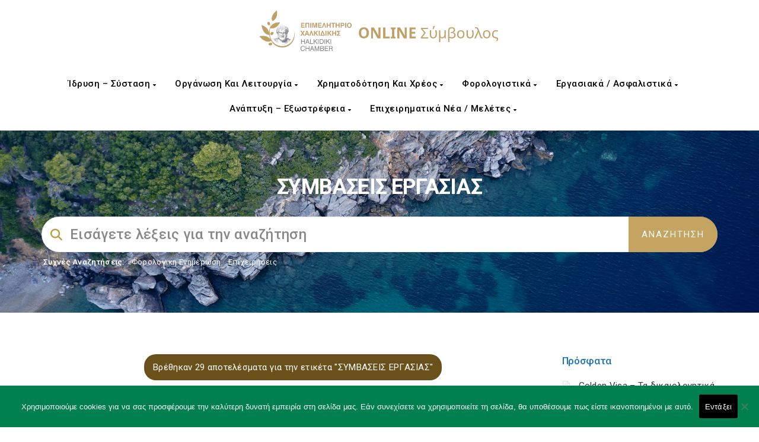

--- FILE ---
content_type: text/css
request_url: https://advisor.epihal.gr/wp-content/themes/manual-child/style_remastered.css?ver=9d52648e739c703d6950db9da76d75c8
body_size: 19719
content:
/*
 * Remastered Stylesheet for Advisor
 * Theme: Manual Child
 * Author: kthanos
*/

/* Remove empty white space on right side */
html, body{
	width: 100%;
    height: 100%;
    margin: 0px;
    padding: 0px;
}

/*----------------*/
/* Global classes */
/*----------------*/
/* Background Colors */
.background_color_white{ background: #FFF;}
.background_color_greenish{ background: #6a501a !important;}

/* Colors */
.color_white{ color: #FFF !important;}
.color_black{ color: #000;}
.color_blackish{ color: rgb(51, 51, 51);}
.color_greenish{ color: #69531b !important}
/*.color_greenish{ color: rgb(0, 128, 79) !important;}*/
.color_ligh_black{ color: rgb(118, 117, 117);}

/* Display */
.display_flex{ display: flex;}

.display_flex_col{
	display: flex;
	flex-direction: column;
	justify-content: center;
	align-items: center;
}

.z_index-9{ z-index: 9;}

.overflow_hidden{ overflow: hidden;}

/* Text stroke */
.text_shadow_dark{
	text-shadow:
       3px 3px 0 #000,
     -1px -1px 0 #000,  
      1px -1px 0 #000,
      -1px 1px 0 #000,
       1px 1px 0 #000;
}

/* Margins - Paddings */
.mt-10{ margin-top: 10px !important;}
.mt-20{ margin-top: 20px;}
.mr-10{ margin-right: 10px;}
.ml-10{ margin-left: 10px;}
.ml-140{ margin-left: 140px;}
.mb-5{ margin-bottom: 5px !important;}
.mb-10{ margin-bottom: 10px !important;}
.mb-40{ margin-bottom: 40px;}
.pl-5{ padding-left: 5px}

/* Fonts */
.font_size-13{ font-size: 13px;}
.font_size-14{ font-size: 14px;}
.font_size-18{ font-size: 18px;}
.font_size-20{ font-size: 20px !important;}
.font_size-24{ font-size: 24px !important;}
.font_size-28{ font-size: 28px;}
.font_weight_bold{ font-weight: bold;}

.text_align_center{ text-align: center !important;}
.text_align_left{ text-align: left !important;}

.text_uppercase{ text-transform: uppercase;}

/* Borders */
.br_10{ border-radius: 10px;}

/* Transforms */
.transform_rotate_180{ transform: rotate(180deg);}

/* Positions */
.pos_relative{ position: relative;}
.position_abs_center{
	position: absolute;
	top: 50%;
	left: 50%;
	transform: translate(-50%, -50%);
}

/*------------------------------------------*/
/* Header: Menu and Main header with search */
/*------------------------------------------*/
/* Navigation Bar */
.navbar{ position: relative !important;}
.navbar.navbar-inverse{ height: 180px;}
/* Logo Container */
.navbar .navbar-header{
	position: absolute !important;
	left: 50%;
	transform: translateX(-50%);
}

.navbar-brand img{
	width: 410px;
	height: auto !important;
	padding: 0;
	margin-right: 0;
}

.navbar-brand img:hover{ filter: grayscale(50%);}

/* Menu Holder*/
#navbar{ margin-top: 120px !important;}

.nav.navbar-nav{
	float: unset !important;
	display: flex;
	justify-content: center;
	flex-wrap: wrap;
} 

#navbar .navbar-nav > li > a{ line-height: 1.5 !important;}

.jumbotron_new .inner-margin-top{ padding-top: 0 !important;}

/* Main simple search form */
.global-search #searchform .form-group > input[type="text"]{ border-radius: 50px !important;}

.global-search #searchform .form-group input[type="submit"].button.button-custom{ 
	border-top-right-radius: 50px !important;
	border-bottom-right-radius: 50px !important;
}

/* Navigation menu Subcategories */
#navbar ul li > ul, #navbar ul li > ul li{ width: 280px;}


/*----------------------*/
/* Right sidebar search */
/*----------------------*/
.custom-well.sidebar-nav #search-2 #searchform input:not(#searchsubmit){ border-radius: 20px !important;}
.custom-well.sidebar-nav #search-2 input#searchsubmit{
	position: absolute;
	right: 0;
	border-top-right-radius: 20px;
	border-bottom-right-radius: 20px;
}

/*--------*/
/* Footer */
/*--------*/
.custom_copyright{
	display: flex;
	flex-direction: row;
	position: absolute;
	right: 15px;
	margin-top: -45px;
	width: 250px;
}

.custom_copyright p{ margin-right: 7px;}
.custom_copyright a{ font-weight: 700;}

.advisor_footer_col_1 img{ width: 145px;}

.custom_after_footer_logo{
	margin: 0 auto;
	padding: 20px 0;
	width: 500px;
}


/*-----------*/
/* Tags Page */
/*-----------*/
.tags_results_page_text{
	display: block;
	width: fit-content;
	margin: 0 auto;
	padding: 10px 15px;
	border-radius: 20px;
	margin-bottom: 25px;
}

/*------------------*/
/* Categories Pages */
/*------------------*/
/* Category Pages with no Posts */
.empty_knowledgebase_category_return{
	text-transform: uppercase;
	padding: 10px 20px;
	border-radius: 50px;
	cursor: pointer;
	transition: all .5s ease;
}

.empty_knowledgebase_category_return:hover{
	color: #FFF;
	background-color: #001040;
}

/*---------------------*/
/* Posts archive pages */
/*---------------------*/
.knowledgebase_grid_items .kb-box-single:before,
.kb-box-single.kb_post_grid_block-33 .kb_view_more_link.color_greenish{ 
	display: none;
	position: absolute;
	bottom: 20px;
}

.kb-box-single span{ padding-right: 15px !important;}

.kb-box-single.kb_post_grid_block-33:hover .kb_view_more_link.color_greenish{ display: block;}

.knowledgebase_grid_items .kb-box-single .kb_box_single_interior .kb_post_thumbnail_box{
	width: 100%;
	height: 200px;
	overflow: hidden;
	border-top-left-radius: 10px;
	border-top-right-radius: 10px;
}

.knowledgebase_grid_items:not(:first-child) { padding-top: 20px;}
.knowledgebase_grid_items .kb-box-single{ padding-bottom: 40px !important;}

/* Post thumbnail */
a.kb_post_thumbnail_link{
	display: block;
	border-top-left-radius: 10px;
	border-top-right-radius: 10px;
	width: 100%;
	height: 200px;
	background-size: cover;
	background-position: center;
}

a.kb_post_thumbnail_link{ transition: transform .8s ease;}
a.kb_post_thumbnail_link:hover{ transform: scale(1.1);}

/* Publish date */
.kb_post_date.publish-date{ margin-left: -15px;}


/*-----------------------------------------------------------------*/
/* Custom simple search results and Category results Modifications */
/*-----------------------------------------------------------------*/
/* Simple search form results */
.custom_simple_search_results_box{
	display: grid;
	grid-template-columns: 1fr 1fr 1fr;
	grid-row-gap: 40px;
	grid-column-gap: 20px;
}

.custom_simple_search_results_box .kb_post_thumbnail_box{
	width: 100%;
    height: 200px;
    overflow: hidden;
    border-top-left-radius: 10px;
    border-top-right-radius: 10px;
}

.custom_simple_search_results_box .search.custom_simple_search_result.manual_kb,
.custom_simple_search_results_box .kb-box-single{
	padding: 0;
	padding-bottom: 40px;
    box-shadow: rgba(0, 0, 0, 0.1) 0px 4px 12px;
    border-radius: 10px;
    height: 100%;
    position: relative;
}

.custom_simple_search_results_box .kb-box-single{ padding-bottom: 60px;}

/* Tags section */
.kb_post_tag_box{
	display: flex;
	align-items: center;
	margin-top: -5px;
}

.kb_post_tag_box p{ padding: 0 !important;}
.kb_post_tag_box a:hover{ color: #c59c46 !important}

/*.kb_post_tag_box a:hover{ color: #001040!important}*/

/* Internal "card" contents - not thumbnail - padding */
.custom_simple_search_results_box .caption h4,
.custom_simple_search_results_box .caption p,
.custom_simple_search_results_box .kb_box_single_interior h4,
.custom_simple_search_results_box .kb_box_single_interior p,
.custom_simple_search_results_box .kb_box_single_interior i,
.custom_simple_search_results_box .kb_box_single_interior a.kb_view_more_link {
	padding: 0 10px;
	margin: 10px 0;
}

/* Remove document icon */
.body-content .search.custom_simple_search_result.manual_kb:before,
.custom_simple_search_results_box .kb-box-single:before{ content: none !important;}

/*------------------------------*/
/* Custom Composite search form */
/*------------------------------*/
#composite_search_val{ border-radius: 50px !important;}

/* Show/Hide composite search form */
#custom_composite_search {
	float: right !important;
	text-transform: uppercase;
	padding: 10px 20px;
	border-radius: 50px;
	cursor: pointer;
	transition: all .5s ease;
}

#composite_search_show_categories i{
	float: right;
	margin-top: 5px;
}

#custom_composite_search:hover{
	background: #001040 !important;
	color: #FFF;
}

/* Live search icon */
#composite_searchform_cat i.livesearch{
	position: absolute;
	left: 25px !important;
	top: 25px;
	font-size: 20px;
	color: #47c494 !important;
}

.composite_search_form_group{
	display: flex;
	flex-direction: column;
}

.composite_search_categories_and_dates_block{ margin-top: 20px;}

.composite_search_categories_and_dates_block,
.composite_search_dates_block{
	display: flex;
	justify-content: space-around;
}

/* Categories search block */
.composite_search_form_multiple_categories{
	position: absolute;
	background: #FFF;
	width: inherit;
	border-radius: 20px;
	padding: 20px 16px;
	height: 250px;
	overflow: scroll;
	margin-top: 5px;
	box-shadow: rgba(0, 0, 0, 0.1) 0px 4px 12px;
	z-index: 9;
}

.composite_search_form_multiple_categories label{ 
	color: #818181;
	margin-left: 10px;
}

.fa-solid.fa-caret-down{ transition: transform .5s ease-in-out;}

/* Close multiple categories block */
#close_composite_multiple_categories{
	color: #000;
	position: absolute;
	top: 10px;
	right: 20px;
	border: 1px solid #000;
	border-radius: 50%;
	padding: 1px 8px;
	width: fit-content;
	cursor: pointer;
	transition: all .5s ease;
}

#close_composite_multiple_categories:hover{ 
	background: rgb(0, 128, 79);
	color: #FFF;
	border-color: #FFF;
}

.composite_search_categories_block{ width: 40%; text-align: left; margin: 0 16px;}
.composite_search_dates_block{ width: 60%;}

.composite_search_categories_block a:not(#close_composite_multiple_categories){
	background: #FFF;
	padding: 9px 12px;
	color: #818181;
	border-radius: 30px;
	width: 80%;
	display: block;
	box-shadow: none !important;
	border: 1px solid #E9E9E9;
	min-height: 40px;
	background: #f5f5f5;
	cursor: pointer;
}

/* Page - Pagination */
/* Fix accessibility issues on page pagination */
.custom_composite_search_results_pagination.pagination .page-numbers{ color: #000 !important;}
.custom_composite_search_results_pagination.pagination .page-numbers:hover,
.custom_composite_search_results_pagination.pagination .page-numbers.current{ color: #FFF !important;}

/* Submit button */
.composite_search_form_group #submit_composite_search_form{ 
	border-radius: 50px !important;
	letter-spacing: 1.5px;
	position: relative;
	width: 200px;
	right: 0 !important;
	text-align: center;
	margin: 40px auto 0 auto;
}

/* Categories and dates block */
.composite_search_form_select_date_from_block,
.composite_search_form_select_date_to_block{ width: 50%; margin: 0 16px;}

/* Date inputs */
#composite_search_form_select_date_from,
#composite_search_form_select_date_to{ border-radius: 30px;}

/* Search by Category/Date sidebar */
/* Search by date Shortcode template */
.search_by_date_sidebar ul{ margin: 0;}
.search_by_date_sidebar ul li a{ color: #333333 !important;}
.search_by_date_sidebar ul li a:hover{ color: #00804f !important;}


/*------------------------------*/
/* Category page Search results */
/*------------------------------*/
/* Post with no thumbnail */
.kb_post_thumbnail_box.no_post_thumbnail a{
	background-repeat: no-repeat;
	background-size: contain;
}

/* Found posts message */
.number_of_found_results{
	display: flex;
	justify-content: center;
}
.number_of_found_results p{
    padding: 10px 20px;
    border-radius: 30px;
    transition: all .5s ease;
}

.composite_search_results_kb_post_title a{ color: #333333 !important;}
.composite_search_results_kb_post_title a:hover{ color: #00804f !important;}

/* Pagination Numbers*/
.custom_composite_search_results_pagination.pagination .page-numbers, .custom_composite_search_results_pagination.pagination a.page-numbers, .custom_composite_search_results_pagination.pagination .next.page-numbers, .custom_composite_search_results_pagination.pagination .prev.page-numbers{ line-height: 36.5px !important;}


/*---------------------------------*/
/* Custom Homepage Categories grid */
/*---------------------------------*/
.popular_manualkb_categories{   
	max-width: 1650px !important;
	margin: 0 auto;
	display: grid;
	grid-column-gap: 16px;
	grid-template-columns: 1fr 1fr 1fr 1fr 1fr;
}

.popular_manualkb_cat_item_box{ 
	height: 250px;
	overflow: hidden;
	border-radius: 10px;
	background-color: #000;
}

.popular_manualkb_categories a.popular_manualkb_cat_item{
	display: block;
	height: 250px;
	background-size: cover !important;
	border-radius: 10px;
	transition: transform .5s ease;
	background: #000;
	opacity: .4;
	filter: blur(1px);
	object-fit: contain;
	transform: scale(1.1);
}

.popular_manualkb_categories a.popular_manualkb_cat_item:hover{ transform: scale(1.2);}

#mega_post_grid_homepage img.wp-post-image,
#mega_post_grid_homepage_block-2 img.wp-post-image,
#mega_post_grid_homepage_block-3 img.wp-post-image,
#mega_post_grid_homepage_bottom img.wp-post-image{
	border-radius: 10px !important;
	margin: 0;
}

#mega_post_grid_homepage .col-md-3.body-content,
#mega_post_grid_homepage_block-2 .col-md-3.body-content,
#mega_post_grid_homepage_block-3 .col-md-3.body-content,
#mega_post_grid_homepage_bottom .col-md-6.body-content{
	padding: 0;
	border-radius: 10px;
	height: auto;
	position: relative;
	margin: 16px; 
}

#mega_post_grid_homepage .col-md-3.body-content .entry-content,
#mega_post_grid_homepage_block-2 .col-md-3.body-content .entry-content,
#mega_post_grid_homepage_block-3 .col-md-3.body-content .entry-content,
#mega_post_grid_homepage_bottom .col-md-6.body-content .entry-content{
	padding: 10px;
	border: 0;
}

#mega_post_grid_homepage .col-md-3.body-content,
#mega_post_grid_homepage_block-2 .col-md-3.body-content,
#mega_post_grid_homepage_block-3 .col-md-3.body-content{
	box-shadow: 0px 16px 32px 0px rgba(194, 194, 194, 0.18);
	transition: all 0.8s cubic-bezier(0.39, 0.01, 0.36, 0.9);
	transform: translateY(-0px);
	overflow: hidden;
	border-radius: 10px;
	background: #FFF;
}

#mega_post_grid_homepage .col-md-3.body-content:hover,
#mega_post_grid_homepage_block-2 .col-md-3.body-content:hover,
#mega_post_grid_homepage_block-3 .col-md-3.body-content:hover{
	box-shadow: 0 0 30px rgba(0, 0, 0, 0.12);
	transition: all 0.3s linear;
	transform: translateY(-6px);
	transition: all 0.8s cubic-bezier(0.39, 0.01, 0.36, 0.9);
}


#mega_post_grid_homepage .col-md-3.body-content img.wp-post-image,
#mega_post_grid_homepage_block-2 .col-md-3.body-content img.wp-post-image,
#mega_post_grid_homepage_block-3 .col-md-3.body-content img.wp-post-image{
	border-top-left-radius: 10px !important;
	border-top-right-radius: 10px !important;
	border-bottom-left-radius: 0 !important;
	border-bottom-right-radius: 0 !important;
}

#mega_post_grid_event_homepage .vc_custom_heading.vc_gitem-post-data.vc_gitem-post-data-source-post_excerpt p:nth-child(2){
	height: 195px;
	overflow:hidden;
}

#mega_post_grid_services_grid-block{ 
	display: grid;
	grid-template-columns: 1fr 1fr 1fr;
	justify-items: center;
}

#mega_post_grid_services_grid-block .mega_post_grid_service_col_sm{ width: 80%;}
#mega_post_grid_services_grid-block.vc_row::before{ grid-column-start: 3;}

#mega_post_grid_homepage_2_boxes{
    background-image: url(/wp-content/uploads/2024/02/15276013_5570863-scaled.jpg);
    background-size: cover;
    background-position: center top;
    background-repeat: no-repeat;
}

#mega_post_grid_homepage_2_boxes{ padding-bottom: 140px; }

#mega_post_grid_homepage_services{
    background-image: url(/wp-content/uploads/2024/02/architecture-1448221_1920_blured.jpg);
    background-size: cover !important;
    background-repeat: no-repeat;
    padding: 60px 0 90px 0;
    clip-path: polygon(0 10%, 100% 0, 100% 90%, 0 100%);
    margin-top: -210px;
}

#mega_post_grid_homepage_services:before{
	display: block;
	position: absolute;
	content: "";
	background: #bfa067 !important;
	opacity: .5;
	top: 0;
	left: 0;
	width: 100%;
	height: 100%;
}

/* Services block */
.mega_post_grid_service_block {
	background: #494949 !important;
	border-radius: 12px;
	margin: 0 16px !important;
}

.manualkb_3d_button a{
	background-color: #00804f !important;  
	box-shadow: 0 5px 0 #285305;
}

/* Electronic Services Demo */

.electornic_services_section{
	position: relative;
	display: flex;
	align-items: center;
	height: 500px !important;
}

.electornic_services_section .electornic_services_link{ 
	height: 350px;
	border-radius: 20px;
	width: 48%;
	background-size: cover;
	background-position: center;
	background-color: #000;
}


.electornic_services_section .electornic_services_link:first-child{ 
	position: absolute;
	left: 0;
}

.electornic_services_section .electornic_services_link:last-child{ 
	position: absolute;
	right: 0;
}

.electornic_services_section .electornic_services_link h1{
	position: absolute;
	bottom: -40px;
	text-align: center;
	left: 50%;
	transform: translateX(-50%);
	width: 250px;
	box-shadow: rgba(0, 0, 0, 0.35) 0px 5px 15px;
	border-radius: 5px;
	padding: 15px 10px;
	transition: all .5s ease-in-out;
}

.electornic_services_section .electornic_services_link:after{
	content: "";
	display: block;
	position: absolute;
	top: 0;
	left: 0;
	width: 100%;
	height: 100%;
	background: linear-gradient(#00000059, #5555557a);
	border-radius: 20px;
}

.electornic_services_section .electornic_services_link:hover h1{
	background: #00804f;
	color: #FFF;
}



.electornic_services_section .electornic_services_link p{ 
	position: absolute;
	top: 20px;
	left: 20px;
	width: 200px;
}


.electornic_services_section .electornic_services_link:first-child p{
	opacity: 0;
	transition: all .5s ease-in-out;
}

.electornic_services_section .electornic_services_link:first-child:hover p{ opacity: 1;}

.electornic_services_section .electornic_services_link:last-child p{
	opacity: 0;
	transition: all .5s ease-in-out;
}

.electornic_services_section .electornic_services_link:last-child:hover p{  opacity: 1 !important;}


/*------------------------*/
/* Modern Events Calendar */
/*------------------------*/
#modern_events_calendar_block .mec-label-normal.mec-ongoing-normal-label{ color: #fff;}
#modern_events_calendar_block .mec-calendar-side{ z-index: 10;}

/*---------------------*/
/* Accessibility Fixes */
/*---------------------*/
/* Rating button */
.btn.btn-warning{ 
	background-color: #ab6605 !important;
	border-color: #ab6605 !important;
}

/* Calendar months navigation text */
.mec-previous-month.mec-load-month.mec-previous-month a,
.mec-next-month.mec-load-month.mec-next-month a{ color: #5c5c5c !important;}

.footer-widget a:hover{ color: #c59c46 !important}

.noise-break{ background-position: center center !important;}

/* Ektheseis Image */
.ektheseis_img img{
	border-radius: 10px !important;
	box-shadow: rgba(0, 0, 0, 0.24) 0px 3px 8px;
	transition: all 300ms ease-in-out;
}

/*.ektheseis_img img:hover{ transform: scale(1.05);}*/

/* Remove category from single Events */
.mec-single-event-category {display: none !important;}

/* Single Event sidebar coloring */
.mec-single-event .mec-event-meta h6, 
.mec-single-event .mec-event-meta dd a,
.mec-single-event .mec-event-meta dd,
.countdown-w.ctd-simple { color: #595959 !important;}

/* Event-list_searchbar coloring */
.mec-wrap .mec-totalcal-box label, 
.mec-wrap .mec-totalcal-box select { color: #595959 !important;}

/* color on "ongoing" indication in single event */
.mec-holding-status-ongoing { color: #026629 !important ;}

/* Ektheseis image tilt effect */
.ektheseis_img figure{ transform: scale(.85);}
.ektheseis_img figure a {
	overflow: hidden;
	background: whitesmoke;
	width: 100%;
	max-width: 300px;
	will-change: transform;
	transition: transform 0.25s ease-out;
	border-radius: 10px !important;
}

/* Colors for divider in list view, Emporikes-ektheseis */
.mec-wrap h5
{ 
	font-weight: bold !important;
	margin: 20px;
}

.mec-month-divider:after, .mec-month-divider:before {background: #1e6db0;}

--- FILE ---
content_type: text/css
request_url: https://advisor.epihal.gr/wp-content/themes/manual-child/media_queries_remastered.css?ver=9d52648e739c703d6950db9da76d75c8
body_size: 8957
content:
/*
 * Remastered Stylesheet for Advisor - Media Queries
 * Description: Stylesheet for smaller devices (Tablet/Mobile)
 * Theme: Manual Child
 * Author: kthanos
*/

@media screen and (max-width: 1752px){ .navbar.navbar-inverse{ height: 220px;}}

@media screen and (max-width: 1512px){
    /* Homepage first grid with popular categories */
    .popular_manualkb_categories{
        grid-template-columns: 1fr 1fr 1fr;
        grid-row-gap: 20px;
    }

    .popular_manualkb_cat_item_box:nth-child(4){ grid-column: span 2/3;}
    
    #mega_post_grid_services_grid-block{
        display: grid;
        grid-template-columns: 1fr 1fr 1fr;
        justify-items: center;
    }
    
    #mega_post_grid_services_grid-block.vc_row::before{ grid-column-start: 3;}
    #mega_post_grid_services_grid-block .mega_post_grid_service_block{ margin: 0 !important;}
}

@media screen and (max-width: 1487px){
    #mega_post_grid_services_grid-block .mega_post_grid_service_col_sm{ width: 80%;}
}


@media screen and (max-width: 1426px){
    #mega_post_grid_services_grid-block{ grid-template-columns: 1fr 1fr;}
    #mega_post_grid_services_grid-block.vc_row::before{ grid-column-start: 2;}
    #mega_post_grid_services_grid-block > .vc_col-sm-3{ width: 350px;}
}

@media screen and (max-width: 1248px){
    /* Homepage electronic services */
    .electornic_services_section{
        flex-direction: column;
        height: auto !important;
    }

    .electornic_services_section .electornic_services_link:first-child,
    .electornic_services_section .electornic_services_link:last-child{
        position: relative;
        width: 100%;
        margin-bottom: 20px;
    }

    .electornic_services_section .electornic_services_link:first-child h1,
    .electornic_services_section .electornic_services_link:last-child h1{ bottom: 0;}

    .electornic_services_section .electornic_services_link:first-child p,
    .electornic_services_section .electornic_services_link:last-child p{
        width: 100%;
        font-size: 24px;
    }
}

@media screen and (max-width: 991px){
    /* Header style modification */
    .navbar.navbar-inverse{ height: 100px;}
    .navbar-brand{ margin-left: 16px !important;}
    .fa.fa-bars.navbar-toggle{ margin-right: 16px !important; margin-top: 20px;}
    
    .knowledgebase_grid_items .kb_post_grid_block-33{ padding: 10px !important;}
    
    /* Remove the icon that closes the categories list dropdown */
    #close_composite_multiple_categories{ display: none;}
    
    /* Simple form search results page */
    .custom_simple_search_results_box{ grid-template-columns: 1fr 1fr;}
    
    /* Logo */
    .navbar-brand img{ width: 350px;}
    
    /* Homepage first grid with popular categories */
    .popular_manualkb_categories{
        grid-template-columns: 1fr 1fr;
        grid-row-gap: 20px;
    }

    .popular_manualkb_cat_item_box:nth-child(4){ grid-column: span 1;}
    .popular_manualkb_cat_item_box:last-child{ grid-column: span 2;}
    
    /* Homepage Business news grid */
    #mega_post_grid_homepage .vc_theme_blog_post_holder:before,
    #mega_post_grid_homepage_block-2 .vc_theme_blog_post_holder:before,
    #mega_post_grid_homepage_block-3 .vc_theme_blog_post_holder:before{ display: none;}
    
    #mega_post_grid_homepage .vc_theme_blog_post_holder,
    #mega_post_grid_homepage_block-2 .vc_theme_blog_post_holder,
    #mega_post_grid_homepage_block-3 .vc_theme_blog_post_holder{
        display: grid !important;
        grid-template-columns: 1fr 1fr;
    }
    
    #mega_post_grid_homepage .col-sm-6,
    #mega_post_grid_homepage_block-2 .col-sm-6,
    #mega_post_grid_homepage_block-3 .col-sm-6{ width: 92% !important;}
}

@media (max-width: 960px), (min-width: 769px) {
    .mec-event-calendar-classic .mec-calendar-side .mec-calendar-table{ min-height: auto !important;}
}

@media (min-width: 768px){
    .navbar>.container .navbar-brand, .navbar>.container-fluid .navbar-brand { margin-left: 0 !important;}
    #mega_post_grid_homepage .col-sm-6,
    #mega_post_grid_homepage_block-2 .col-sm-6,
    #mega_post_grid_homepage_block-3 .col-sm-6{ width: 45%;}
}

@media screen and (max-width: 768px){
    /* Home page Business News title margin */
    #business_news_title,
    h3.business_news{ margin-bottom: 85px;}
    
    #mega_post_grid_homepage{ margin-top: 130px;}
    
    #mega_post_grid_services_grid-block .mega_post_grid_service_col_sm{ width: 400px;}
    #mega_post_grid_services_grid-block .mega_post_grid_service_col_sm .vc_column-inner{ margin: 16px 0 !important;}
    #mega_post_grid_services_grid-block .mega_post_grid_service_col_sm:last-child{ margin-bottom: 100px;}
	
	/* Custom Copyright Text */
	.custom_copyright{
		width: 100%;
		right: 0;
		justify-content: center;
		margin-top: -34px;
	}
}

@media screen and (max-width: 767px){
    /* Header style modification */
    .navbar .navbar-header{ position: relative !important;}
    
    .knowledgebase_grid_items{ flex-direction: column;}
    .knowledgebase_grid_items .kb_post_grid_block-33{ width: 100%;}
    .knowledgebase_grid_items:not(:first-child){ padding-top: 0;}
    
    /* Footer */
    .custom_after_footer_logo{ width: 80%;}
    
    /* Logo */
    .navbar-brand img{ width: 300px;}
    
    /* Homepage Mega post grid */
    #mega_post_grid_homepage img.wp-post-image,
    #mega_post_grid_homepage_block-2 img.wp-post-image,
    #mega_post_grid_homepage_block-3 img.wp-post-image{ height: 250px;}
    
    #mega_post_grid_services_grid-block{ 
        grid-template-columns: 1fr;
        justify-items: center;
        margin-left: -2px;
    }
    #mega_post_grid_services_grid-block.vc_row::before{ grid-column-start: 1;}
    
    #mega_post_grid_homepage .col-md-3.body-content{ margin: 16px auto !important;}

}


@media screen and (max-width: 740px){
    .composite_search_categories_and_dates_block{ flex-direction: column;}
    .composite_search_categories_block,
    .composite_search_dates_block,
    .composite_search_categories_block a:not(#close_composite_multiple_categories){ width: 100%;}
    
    .composite_search_categories_block{ margin: 0 0 20px 0;}
    
    .composite_search_form_select_date_from_block{ margin: 0 16px 0 0;} 
    .composite_search_form_select_date_to_block{ margin: 0 0 0 16px;}
    
    .trending-search{ margin-bottom: 15px;}
    
    .form-control.header-search{ font-size: 16px !important;}
    
}

@media screen and (max-width: 670px){
    /* Homepage first grid with popular categories */
    .popular_manualkb_categories{
        grid-template-columns: 1fr;
        grid-row-gap: 20px;
        width: 100%;
    }

    .popular_manualkb_cat_item_box:last-child{ grid-column: span 1;}
    
    #mega_post_grid_homepage .vc_theme_blog_post_holder,
    #mega_post_grid_homepage_block-2 .vc_theme_blog_post_holder,
    #mega_post_grid_homepage_block-3 .vc_theme_blog_post_holder{ grid-template-columns: 1fr;}
    
    #mega_post_grid_homepage .col-sm-6,
    #mega_post_grid_homepage_block-2 .col-sm-6,
    #mega_post_grid_homepage_block-3 .col-sm-6{ width: 95% !important;}
}

@media screen and (max-width: 550px){
    /* Simple form search results page */
    .custom_simple_search_results_box{ grid-template-columns: 1fr;}
    
    .electornic_services_section .electornic_services_link:first-child p,
    .electornic_services_section .electornic_services_link:last-child p{ 
        width: 250px;
        font-size: 18px;
    }
    
    
    #mega_post_grid_services_grid-block .mega_post_grid_service_col_sm{ width: 300px;}
}


@media screen and (max-width: 410px){
    /* Composite search form categories and dates styles */
    .composite_search_dates_block{ flex-direction: column;}
    .composite_search_form_select_date_from_block, .composite_search_form_select_date_to_block{ 
        width: 100%;
        margin: 0;
    }
    
    .composite_search_categories_block p,
    .composite_search_form_select_date_from_block.text_align_left,
    .composite_search_form_select_date_to_block.text_align_left{ text-align: center !important;}
    
    #custom_composite_search{ float: unset !important;}
    .composite_search_form_group #submit_composite_search_form{ margin-bottom: 10px;}
    
    /* Header logo - Cut to logo, no text */
    .navbar.navbar-inverse a.navbar-brand{ width: 50%;}
    .navbar-brand img{
        width: 155px;
        height: 91px !important;
        object-fit: cover;
        object-position: 0 0;
    }
    
    
    /* Home page Business News */
    #mega_post_grid_homepage .col-md-3.body-content,
    #mega_post_grid_homepage_block-2 .col-md-3.body-content,
    #mega_post_grid_homepage_block-3 .col-md-3.body-content{ margin: auto;}
    
    #mega_post_grid_homepage .col-sm-6,
    #mega_post_grid_homepage_block-2 .col-sm-6,
    #mega_post_grid_homepage_block-3 .col-sm-6{ width: 100% !important;}
    
    /* Home page Business News title margin */
    #business_news_title,
    h3.business_news{ margin-bottom: 100px;}
    
}